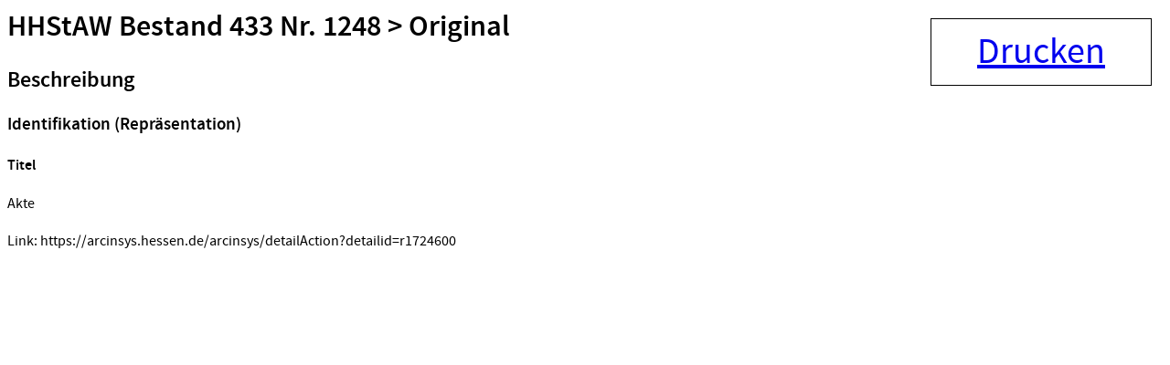

--- FILE ---
content_type: text/html;charset=UTF-8
request_url: https://arcinsys.hessen.de/arcinsys/windowprintdetail.action?detailid=r1724600
body_size: 1114
content:
<html>

<head>
<title>HHStAW Bestand 433 Nr. 1248 &gt; Original - Arcinsys Detailseite</title>
<meta name="description" content="Arcinsys ist ein Archivinformationssystem der Landesarchive Hessen und Niedersachsen mit einer Onlinesuche f&uuml;r Archivalien und Funktionen f&uuml;r alle archivischen Aufgabenbereiche." />





<script type="text/javascript" src="/arcinsys/static/js/base/jquery-3.6.0.min.js">
</script>
        <!-- script type="text/javascript" src="/arcinsys/static/js/base/core.min.js?s2j=5.0.2"></script -->
<script type="text/javascript" src="/arcinsys/static/js/base/version.min.js">
</script>
<script type="text/javascript" src="/arcinsys/static/js/plugins/jquery.subscribe.min.js?s2j=5.0.2">
</script>

<script type="text/javascript" src="/arcinsys/static/js/struts2/jquery.struts2.min.js?s2j=5.0.2">
</script>

<script type="text/javascript">
    $(function () {
        jQuery.struts2_jquery.version = "5.0.2";
        jQuery.scriptPath = "/arcinsys/static/";
        jQuery.struts2_jquery.local = "de";
        jQuery.struts2_jquery.gridLocal = "de";
        jQuery.struts2_jquery.timeLocal = "de";
        jQuery.struts2_jquery.datatablesLocal = "de";
        jQuery.ajaxSettings.traditional = true;

        jQuery.ajaxSetup({
            cache: false
        });

        jQuery.struts2_jquery.require("js/struts2/jquery.ui.struts2.min.js?s2j=5.0.2");

    });
</script>

            <link
                    id="jquery_theme_link"
                    rel="stylesheet"
                    href="/arcinsys/template/themes/bootstrap/jquery-ui.css?s2j=5.0.2"
                    type="text/css"
                    />
<link rel="stylesheet" href="/arcinsys/styles/font.css" type="text/css"/>
<link rel="stylesheet" href="/arcinsys/styles/standaloneprint.css" type="text/css"/>
<style type="text/css">
.detailElementTitel {
    font-weight: bold;    
}
</style>
</head>
<!--html  -->
<body>
    <input type="hidden" name="pageName" value="detail" id="pageName"/><div id="printbutton" class="noprint">
        <a href="#" onclick="window.print();">Drucken</a>
    </div>
    <div>
        <div class="content-title">
                <h1>
                    <span class="icon-26-light-repraesentation"></span>
                        HHStAW Bestand 433 Nr. 1248 &gt; Original</h1>
            </div>
    </div>

    <div class="data-panel-content">        
        <div class="cf divWorkingArea">
                <h2 class="h4Class">
                    <a id="metaheader1">Beschreibung</a>
                </h2>
                <h3 class="detailGruppeTitel">
                            Identifikation (Repräsentation)</h3>
                    <h4 class="detailElementTitel">
                            Titel</h4>
                    <p class="detailBeschreibung">
                        Akte</p>
                    </div>
        <!-- Repräsentationen -->
        <!-- Eigenschaften -->
        <div class="cf divWorkingArea">
            <h4> </h4>
            <p class="direktlink">Link: https://arcinsys.hessen.de/arcinsys/detailAction?detailid=r1724600</p>
        </div>
    </div>
</body>
</html>



--- FILE ---
content_type: text/javascript;charset=UTF-8
request_url: https://arcinsys.hessen.de/arcinsys/static/js/struts2/jquery.struts2.min.js?s2j=5.0.2
body_size: 5424
content:
/*

 jquery.struts2.js

 Integration of jquery and jquery ui with struts 2
 for ajax, widget and interactions support in struts 2

 Requires use of jQuery.
 Tested with jQuery 2.1 and jQuery UI 1.11

 Copyright (c) 2008 Eric Chijioke (obinna a-t g mail dot c o m)
 Copyright (c) 2010 - 2015 Johannes Geppert http://www.jgeppert.com

 Dual licensed under the MIT and GPL licenses:
   http://www.opensource.org/licenses/mit-license.php
   http://www.gnu.org/licenses/gpl.html

*/
'use strict';(function(f,p){f.struts2_jquery={debug:!1,debugPrefix:"[struts2_jquery] ",ajaxhistory:!1,loadAtOnce:!1,local:"en",gridLocal:"en",timeLocal:"en",datatablesLocal:"en",minSuffix:".min",historyelements:{},forms:{},scriptCache:{},styleCache:{},defaults:{indicator:"",loadingText:null,errorText:null},handler:{load:"_s2j_container_load",form:"_s2j_form_submit",effect:"_s2j_effects"},currentXhr:{},log:function(b){this.debug&&(b=this.debugPrefix+b,window.console&&window.console.log?window.console.log(b):
window.opera&&window.opera.postError&&window.opera.postError(b))},escId:function(b){return"#"+b.replace(/(:|\.)/g,"\\$1")},addParam:function(b,a){return 0<b.indexOf("?")?b+"\x26"+a:b+"?"+a},changeParam:function(b,a,d){b=b.split("?");var e=b[1].split("\x26"),c,g;for(g=0;g<e.length;g++)c=e[g].split("\x3d"),c[0]===a&&(e[g]=c[0]+"\x3d"+d);return b[0]+"?"+e.join("\x26")},require:function(b,a,d){var e=this,c,g;c=a||function(){};g=d||null;null!==g||f.scriptPath?null===g&&f.scriptPath&&(g=f.scriptPath):g=
"";"string"===typeof b&&(b=b.split(","));f.each(b,function(a,b){b=e.addParam(b,"s2j\x3d"+f.struts2_jquery.version);f.struts2_jquery.scriptCache[b]||(e.log("load require script "+(g+b)),f.ajax({type:"GET",scriptCharset:"UTF-8",url:g+b,success:c,dataType:"script",cache:!0,async:!1}),f.struts2_jquery.scriptCache[b]=!0)})},requireCss:function(b,a){if(!this.styleCache[b]){var d;a=a||null;null!==a||f.scriptPath?null===a&&f.scriptPath&&(a=f.scriptPath):a="";this.log("load require css "+(a+b));d=document.createElement("link");
d.setAttribute("rel","stylesheet");d.setAttribute("type","text/css");d.setAttribute("href",a+b);document.getElementsByTagName("head")[0].appendChild(d);this.styleCache[b]=!0}},hideIndicator:function(b){b&&f(this.escId(b)).hide();""!==this.defaults.indicator&&f(this.escId(this.defaults.indicator)).hide()},showIndicator:function(b){b&&f(this.escId(b)).show();""!==this.defaults.indicator&&f(this.escId(this.defaults.indicator)).show()},abortReq:function(b){(b=this.currentXhr[b])&&null!==b&&4>b.readyState&&
b.abort()},validateForm:function(b,a){var d=this,e=!0,c={};d.loadAtOnce||d.require("js/plugins/jquery.form"+d.minSuffix+".js");c.type="POST";c.data={"struts.enableJSONValidation":!0,"struts.validateOnly":!0};c.url=a.href&&"#"!==a.href?a.href:b[0].action;a.hrefparameter&&(c.url=c.url+"?"+a.hrefparameter);c.cache=!1;c.async=!1;c.complete=function(c,h){h=f(b[0]);c=c.responseText;f.isFunction(a.validateFunction)?c&&10<c.length&&(e=!1,c="/*"===c.substring(0,2)?f.parseJSON(c.substring(2,c.length-2)):f.parseJSON(c),
a.validateFunction(h,c)):StrutsUtils!==p&&(StrutsUtils.clearValidationErrors(b[0]),c="/*"===c.substring(0,2)?StrutsUtils.getValidationErrors(c):StrutsUtils.getValidationErrors(f.parseJSON(c)),c.fieldErrors||c.errors)&&(StrutsUtils.showValidationErrors(b[0],c),e=!1);d.log("form validation : "+e)};b.ajaxSubmit(c);return e},addForms:function(b,a){var d=this;b&&(d.loadAtOnce||d.require("js/plugins/jquery.form"+d.minSuffix+".js"),f.each(b.split(","),function(b,c){b=f(d.escId(c)).formSerialize();a=d.addParam(a,
b)}));return a},pubTops:function(b,a,d){var e=this;return d?function(c,g){var f={};f.event=c;f.ui=g;e.publishTopic(b,d,f);e.publishTopic(b,a,f)}:null},subscribeTopics:function(b,a,d,e){a&&b&&f.each(a.split(","),function(a,f){b.isSubscribed(f)&&b.destroyTopic(f);b.subscribe(f,d,e)})},publishTopic:function(b,a,d){var e=this;a&&f.each(a.split(","),function(a,f){e.log("publish topic : "+f);b.publish(f,b,d)})},pubSuc:function(b,a,d,e,c,g){var h=this,k=f(b),l,n,m=null,r=0,u=!1;return function(b,e,v){var q=
{};q.data=b;q.status=e;q.request=v;if("html"===c&&!f.isArray(b)&&!f.isPlainObject(b))k.html(b);else if("value"===c)k.val(f.trim(b));else if("select"===c||"radio"===c||"checkbox"===c)if("select"===c?k[0].length=0:k.children().remove(),f.isPlainObject(b)||f.isArray(b))l=-1,"select"===c&&(g.headerkey&&g.headervalue&&(m=f('\x3coption value\x3d"'+g.headerkey+'"\x3e'+g.headervalue+"\x3c/option\x3e"),g.value===g.headervalue&&m.prop("selected",!0),m.appendTo(k)),g.emptyoption&&f("\x3coption\x3e\x3c/option\x3e").appendTo(k)),
null!==b[g.list]&&(f.isArray(b[g.list])||(u=!0),f.each(b[g.list],function(a,d){var e,h,q,t;if("radio"===c||"checkbox"===c)e=g.name;u?h=d:g.listkey!==p&&g.listvalue!==p?(h=d[g.listvalue],a=d[g.listkey],g.listtitle!==p&&(q=d[g.listtitle])):(h=b[g.list][r],a=b[g.list][r]);g.value!==p&&g.value==a&&(t=!0);"select"===c?(m=f('\x3coption value\x3d"'+a+'"\x3e'+h+"\x3c/option\x3e"),t&&m.prop("selected",!0),q!==p&&m.prop("title",q),m.appendTo(k)):(n=++l,"radio"===c?m=f('\x3cinput name\x3d"'+e+'" type\x3d"radio" id\x3d"'+
e+n+'" value\x3d"'+a+'"\x3e\x3c/input\x3e'):"checkbox"===c&&(m=f('\x3cinput name\x3d"'+e+'" type\x3d"checkbox" id\x3d"'+e+n+'" value\x3d"'+a+'"\x3e\x3c/input\x3e')),t&&m.prop("checked",!0),k.append(m),k.append(f('\x3clabel id\x3d"'+e+n+'label" for\x3d"'+e+n+'"\x3e'+h+"\x3c/label\x3e")));r++}));d&&(h.publishTopic(k,d,q),h.publishTopic(k,a,q))}},pubCom:function(b,a,d,e,c,g){var h=this,k=f.struts2_jquery_ui,l=f(b);return function(b,m){var n={};n.request=b;n.status=m;h.hideIndicator(c);h.publishTopic(l,
d,n);h.publishTopic(l,a,n);e||(e=g.id);e&&f.each(e.split(","),function(a,b){f(h.escId(b)).publish("_sj_div_effect_"+b+g.id,g)});k&&g.resizable&&k.resizable(l,g)}},pubErr:function(b,a,d,e,c){var g=this,h=f(b);return d||e?function(b,f,n){var k={};k.request=b;k.status=f;k.error=n;if("html"===c||"value"===c)e&&"false"!==e?h.html(e):null!==g.defaults.errorText&&h.html(g.defaults.errorText);g.publishTopic(h,d,k);g.publishTopic(h,a,k)}:null},preBind:null,postBind:null,bind:function(b,a){var d,e;if(b&&(d=
f(b),b=d[0],e=b.tagName.toLowerCase(),a.tagname=e,"function"!==typeof this.preBind||this.preBind(d))&&(a.jqueryaction||(a.jqueryaction=e),this.log("bind "+a.jqueryaction+" on "+a.id),this[a.jqueryaction](d,a),this.postBind&&"function"===typeof this.postBind))return this.postBind(b)},jqueryaction:function(b,a){b&&a&&(this[b]=a)},history:function(b,a,d){var e=this,c={};c.target=d;c.topic=a;b.bind("click",c,function(b){e.historyelements[b.data.target]=b.data.topic;e.lasttopic=a;f.bbq.pushState(e.historyelements);
return!1});f(window).bind("hashchange",c,function(a){var b=a.getState(a.data.target)||"";f.each(a.fragment.split("\x26"),function(c,d){c=d.split("\x3d");e.historyelements[c[0]]!==c[1]&&c[1]!==e.lasttopic&&(e.lasttopic=b,f.publish(c[1],a.data.options))})})},action:function(b,a,d,e){var c=this,g="_sj_action_"+a.id,h=a.href,k={};a.actionTopic=g;if(null===h||""===h)a.href="#";k.effect=a.effect;k.effectoptions=a.effectoptions;k.effectmode=a.effectmode;k.oneffect=a.oneffect;k.effectduration=a.effectduration;
a.datatype&&!a.targets&&"json"===a.datatype&&(a.targets="false");a.targets?f.each(a.targets.split(","),function(e,h){k.targets=h;e=f(c.escId(h));0===e.length&&(e=b);c.subscribeTopics(e,g+h,d,a);c.subscribeTopics(e,"_sj_div_effect_"+h+a.id,c.handler.effect,k);c.ajaxhistory&&c.history(b,g+h,h)}):(k.targets=a.id,c.subscribeTopics(f(c.escId(a.id)),"_sj_div_effect_"+a.id+a.id,c.handler.effect,k),(a.onbef||a.oncom||a.onsuc||a.onerr)&&c.subscribeTopics(b,g,d,a));"a"===e&&b.click(function(){a.targets&&f.each(a.targets.split(","),
function(a,c){b.publish(g+c)});if(a.preventAction)return!1})},container:function(b,a){var d=this,e="_s2j_div_load_"+a.id,c="_s2j_div_effect_"+a.id,g=f.struts2_jquery_ui,h={},k=b,l="click";d.log("container : "+a.id);d.action(b,a,d.handler.load,"div");a.formids&&!a.type||a.href&&"#"!==a.href?("#"!==a.href?(d.subscribeTopics(b,a.reloadtopics,d.handler.load,a),d.subscribeTopics(b,a.listentopics,d.handler.load,a),d.subscribeTopics(b,e,d.handler.load,a),a.bindon&&(a.events?f.each(a.events.split(","),function(b,
c){f("#"+a.bindon).publishOnEvent(c,e,a)}):f("#"+a.bindon).publishOnEvent("click",e,a))):a.formids&&(d.loadAtOnce||d.require("js/plugins/jquery.form"+d.minSuffix+".js"),a.targets=a.id,d.formsubmit(b,a,e)),a.deferredloading||(a.delay?setTimeout(function(){b.publish(e,a)},a.delay):b.publish(e,a)),a.updatefreq&&(a.delay?setTimeout(function(){setInterval(function(){b.publish(e,a)},a.updatefreq)},a.delay):setInterval(function(){b.publish(e,a)},a.updatefreq))):(a.id&&a.effect&&(h.targets=a.id,h.effect=
a.effect,h.effectoptions=a.effectoptions,h.effectduration=a.effectduration,d.subscribeTopics(b,c+a.id+a.id,d.handler.effect,h)),a.events||a.bindon?(a.bindon&&(k=f(d.escId(a.bindon))),a.events&&(l=a.events),f.each(l.split(","),function(b,d){a.onbef&&f.each(a.onbef.split(","),function(a,b){k.publishOnEvent(d,b)});k.publishOnEvent(d,c+a.id+a.id,a);a.oncom&&f.each(a.oncom.split(","),function(a,b){k.publishOnEvent(d,b)})})):(a.onbef&&f.each(a.onbef.split(","),function(c,d){b.publish(d,a)}),b.publish(c+
a.id+a.id,a),a.oncom&&f.each(a.oncom.split(","),function(c,d){b.publish(d,a)})),g&&a.resizable&&g.resizable(b,a));g&&a.draggable&&g.draggable(b,a);g&&a.droppable&&g.droppable(b,a);g&&a.selectable&&g.selectable(b,a);g&&a.sortable&&g.sortable(b,a);a.onblurtopics&&f.each(a.onblurtopics.split(","),function(a,c){b.blur(function(){d.publishTopic(b,c,{})})});a.onfocustopics&&f.each(a.onfocustopics.split(","),function(a,c){b.focus(function(){d.publishTopic(b,c,{})})});a.oncha&&a.type&&("text"===a.type?b.keyup(function(){d.publishTopic(b,
a.oncha,{})}):"select"===a.type&&(b.change(function(){d.publishTopic(b,a.oncha,{})}),b.select(function(){d.publishTopic(b,a.onselecttopics,{})})))},anchor:function(b,a){var d=this,e="_s2j_form_topic_"+a.id;d.log("anchor : "+a.id);a.onclick&&f.each(a.onclick.split(","),function(c,d){b.publishOnEvent("click",d,a)});a.opendialog&&f.struts2_jquery_ui.opendialog(b,a);a.button&&f.struts2_jquery_ui.jquerybutton(b,a);a.href&&"#"!==a.href||!a.formids?(d.action(b,a,d.handler.load,"a"),a.targets&&(a.reloadtopic||
a.listentopics)&&f.each(a.targets.split(","),function(b,e){b=f(d.escId(e));d.subscribeTopics(b,a.reloadtopics,d.handler.load,a);d.subscribeTopics(b,a.listentopics,d.handler.load,a)})):d.formsubmit(b,a,e)},select:function(b,a){var d="_s2j_topic_load_"+a.id;this.log("select : "+a.id);this.loadAtOnce||this.require("js/plugins/jquery.form"+this.minSuffix+".js");a.href&&"#"!==a.href&&(this.subscribeTopics(b,a.reloadtopics,this.handler.load,a),this.subscribeTopics(b,a.listentopics,this.handler.load,a),
this.subscribeTopics(b,d,this.handler.load,a),a.deferredloading||b.publish(d,a));a.oncha&&f.each(a.oncha.split(","),function(a,c){b.publishOnEvent("change",c)});a.autocomplete&&(this.loadAtOnce||this.require(["js/base/widget"+this.minSuffix+".js","js/base/position"+this.minSuffix+".js","js/base/menu"+this.minSuffix+".js","js/base/button"+this.minSuffix+".js","js/base/autocomplete"+this.minSuffix+".js"]),this.requireCss("themes/s2j-combobox.css"),this.require(["js/plugins/jquery.combobox"+this.minSuffix+
".js"]),b.combobox(a))},button:function(b,a){var d=this,e="_s2j_form_topic_"+a.id,c,g;a.preventAction=!0;a.opendialog&&f.struts2_jquery_ui.opendialog(b,a);a.button&&f.struts2_jquery_ui.jquerybutton(b,a);a.href&&"#"!==a.href&&a.formids===p?a.href&&"#"!==a.href?(d.action(b,a,d.handler.load,"a"),a.targets&&f.each(a.targets.split(","),function(b,c){d.subscribeTopics(f(d.escId(c)),a.reloadtopics,d.handler.load,a);d.subscribeTopics(f(d.escId(c)),a.listentopics,d.handler.load,a)})):(c=b.parents("form:first")[0],
c!==p?(c=f(c),g=c.attr("id"),g===p&&(g="s2jqform"+Math.floor(1E4*Math.random()),c.attr("id",g)),a.formids=g,d.formsubmit(b,a,e)):(d.action(b,a,d.handler.load,"a"),a.targets&&f.each(a.targets.split(","),function(b,c){d.subscribeTopics(f(d.escId(c)),a.reloadtopics,d.handler.load,a);d.subscribeTopics(f(d.escId(c)),a.listentopics,d.handler.load,a)}))):d.formsubmit(b,a,e);a.onclick&&f.each(a.onclick.split(","),function(a,c){b.publishOnEvent("click",c)});b.removeAttr("name")},formsubmit:function(b,a,d){var e=
this,c={};a.actionTopic=d;e.log("formsubmit : "+a.id);e.loadAtOnce||e.require("js/plugins/jquery.form"+e.minSuffix+".js");a.targets?(e.subscribeTopics(b,a.reloadtopics,e.handler.form,a),e.subscribeTopics(b,a.listentopics,e.handler.form,a),e.subscribeTopics(b,d,e.handler.form,a),f.each(a.targets.split(","),function(c,h){e.subscribeTopics(f(e.escId(h)),"_sj_div_effect_"+h+a.id,e.handler.effect,a);e.ajaxhistory&&e.history(b,d,h)}),f.each(a.formids.split(","),function(a,b){f(e.escId(b)).bind("submit",
function(a){a.preventDefault()})}),b.click(function(){b.publish(d);return!1})):a.formids!==p&&(b.click(function(c){var d=f(e.escId(a.formids)),g={formvalidate:!0};c.preventDefault();a.validate&&(g.formvalidate=e.validateForm(d,a),a.onaftervalidation&&f.each(a.onaftervalidation.split(","),function(a,c){b.publish(c,b,g)}));g.formvalidate&&(a.href&&"#"!=a.href&&(d[0].action=a.href),d.submit());return!1}),a.listentopics&&(c.formids=a.formids,c.validate=a.validate,b.subscribe(a.listentopics,function(c){var d=
f(e.escId(c.data.formids)),g={formvalidate:!0};c.data.validate&&(g.formvalidate=e.validateForm(d,a),a.onaftervalidation&&f.each(a.onaftervalidation.split(","),function(a,c){b.publish(c,b,g)}));g.formvalidate&&(a.href&&"#"!=a.href&&(d[0].action=a.href),d.submit())},c)))}};f.subscribeHandler(f.struts2_jquery.handler.load,function(b,a){var d=f.struts2_jquery,e=f(b.target),c={},g=!1,h,k="html",l={};a&&f.extend(c,a);b.data&&f.extend(c,b.data);d.lasttopic=c.actionTopic;a=c.indicatorid;h=c.onalw;g=null===
c.disabled?g:c.disabled;g=e.prop("disabled");b.originalEvent&&(g=f(b.originalEvent.currentTarget).prop("disabled"));if(!0!==g&&c){d.showIndicator(a);c.type&&("text"===c.type?k="value":"select"===c.type?k="select":"checkbox"===c.type?k="checkbox":"radio"===c.type&&(k="radio"));if("html"===k||"value"===k)c.datatype&&"json"===c.datatype||(c.loadingtext&&"false"!==c.loadingtext?"html"===k?e.html(c.loadingtext):e.val(c.loadingtext):null!==d.defaults.loadingText&&("html"===k?e.html(d.defaults.loadingText):
e.val(d.defaults.loadingText)));l.success=d.pubSuc(b.target,h,c.onsuc,a,k,c);l.complete=d.pubCom(b.target,h,c.oncom,c.targets,a,c);l.error=d.pubErr(b.target,h,c.onerr,c.errortext,k);c.href&&(l.url=c.href,l.data="",c.hrefparameter&&(l.data=c.hrefparameter),l.type=c.requesttype?c.requesttype:"POST",c.formids&&(d.loadAtOnce||d.require("js/plugins/jquery.form"+d.minSuffix+".js"),f.each(c.formids.split(","),function(a,b){a=f(d.escId(b)).formSerialize();l.data=""!==l.data?l.data+"\x26"+a:a})),l.dataType=
c.datatype?c.datatype:"html",l.data||(l.data={}),c.options=l,c.options.submit=!0,d.publishTopic(e,h,c),d.publishTopic(e,c.onbef,c),c.options.submit&&(b=e.attr("id"),d.abortReq(e.attr("id")),d.currentXhr[b]=f.ajax(l)))}});f.subscribeHandler(f.struts2_jquery.handler.form,function(b,a){var d=f.struts2_jquery,e=f(b.target),c={},g={},h,k;a&&f.extend(c,a);b.data&&f.extend(c,b.data);d.lasttopic=c.actionTopic;h=c.indicatorid;k=c.onalw;c.href&&"#"!==c.href&&(g.url=c.href,c.hrefparameter&&(g.url=g.url+"?"+
c.hrefparameter));c.clearform&&(g.clearForm=!0);c.iframe&&(g.iframe=!0);c.resetform&&(g.resetForm=!0);c.replaceTarget&&(g.replaceTarget=!0);c.timeout&&(g.timeout=parseInt(c.timeout,10));g.dataType=c.datatype?c.datatype:null;g.target="";c.targets&&f.each(c.targets.split(","),function(a,b){e=f(d.escId(b));g.target=""===g.target?d.escId(b):g.target+",#"+d.escId(b)});g.beforeSubmit=function(a,b,g){var l={};l.formData=a;l.form=b;l.options=g;l.options.submit=!0;d.publishTopic(e,k,l);c.onbef&&f.each(c.onbef.split(","),
function(a,b){e.publish(b,e,l)});c.validate&&l.options.submit&&(l.options.submit=d.validateForm(b,c),l.formvalidate=l.options.submit,c.onaftervalidation&&f.each(c.onaftervalidation.split(","),function(a,b){e.publish(b,e,l)}));l.options.submit&&(d.showIndicator(h),c.datatype&&"json"===c.datatype||(c.loadingtext&&"false"!==c.loadingtext?f.each(c.targets.split(","),function(a,b){f(d.escId(b)).html(c.loadingtext)}):null!==d.defaults.loadingText&&f.each(c.targets.split(","),function(a,b){f(d.escId(b)).html(d.defaults.loadingText)})));
return l.options.submit};g.success=d.pubSuc(e,k,c.onsuc,h,"form",c);g.complete=d.pubCom(e,k,c.oncom,c.targets,h,c);g.error=d.pubErr(e,k,c.onerr,c.errortext,"html");f.each(c.formids.split(","),function(a,b){d.log("submit form : "+b);f(d.escId(b)).ajaxSubmit(g)});return!1});f.subscribeHandler(f.struts2_jquery.handler.effect,function(b,a){var d=f.struts2_jquery,e={},c={},g=2E3,h=null,k=null;f.extend(e,b.data);e.targets&&e.effect&&(e.effectoptions&&(c=e.effectoptions),e.effectduration&&(g=e.effectduration),
e.oneffect&&(f.each(e.targets.split(","),function(a,b){f.subscribe(f(d.escId(b)),e.oneffect,e)}),h=function(){f.each(e.targets.split(","),function(a,b){d.publishTopic(f(d.escId(b)),e.oneffect,e)})}),d.loadAtOnce||(b=["js/base/effect"+d.minSuffix+".js","js/base/effect-"+e.effect+d.minSuffix+".js"],"scale"!==e.effect&&"puff"!==e.effect||b.push("js/base/effect-size"+d.minSuffix+".js"),"puff"===e.effect&&b.push("js/base/effect-scale"+d.minSuffix+".js"),d.require(b)),d.log("effect "+e.effect+" for "+e.targets),
f.each(e.targets.split(","),function(a,b){k=f(d.escId(b));e.effectmode&&"none"!==e.effectmode?"show"===e.effectmode?k.show(e.effect,c,g,h):"hide"===e.effectmode?k.hide(e.effect,c,g,h):"toggle"===e.effectmode&&k.toggle(e.effect,c,g,h):k.effect(e.effect,c,g,h)}))})})(jQuery);